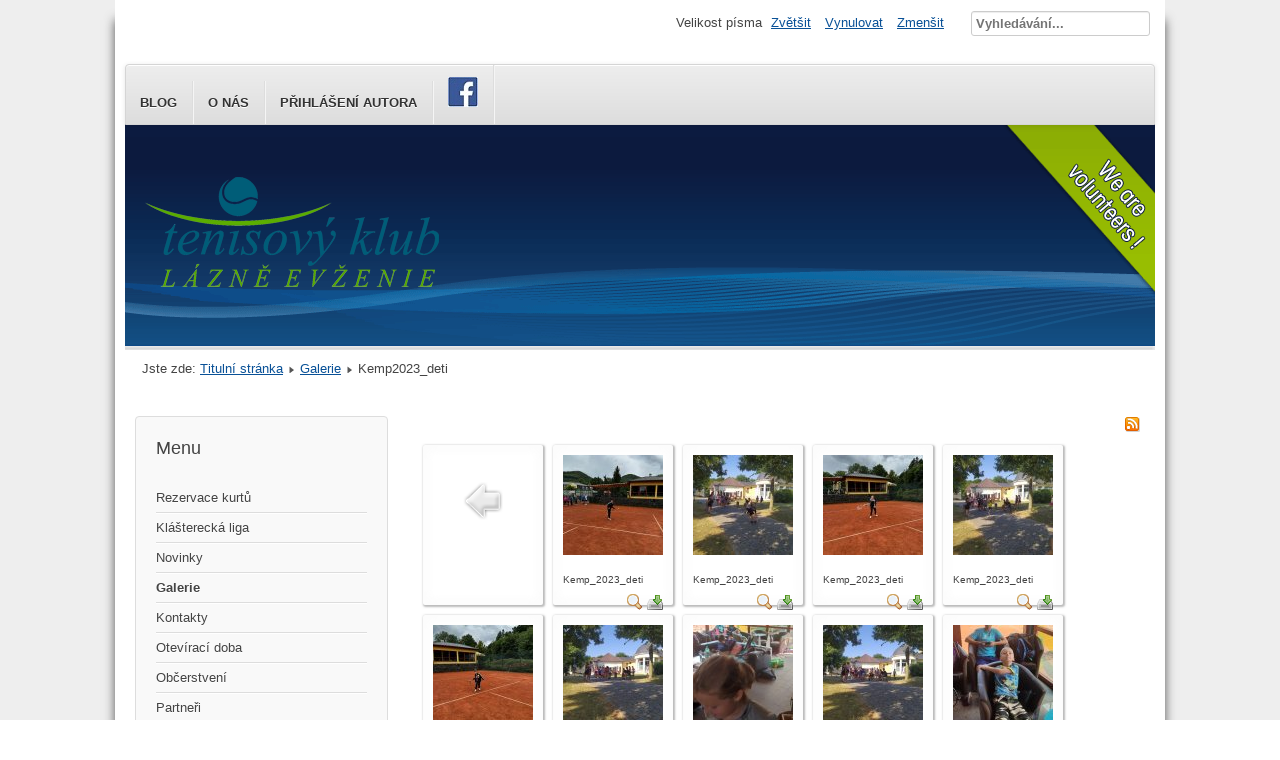

--- FILE ---
content_type: text/html; charset=utf-8
request_url: http://www.tkevzenie.cz/index.php/galerie/category/9-kemp2023-deti?start=80
body_size: 35308
content:
<!DOCTYPE html>
<html lang="cs-cz" dir="ltr">
	<head>
		<meta name="viewport" content="width=device-width, initial-scale=1.0, maximum-scale=3.0, user-scalable=yes"/>
		<meta name="HandheldFriendly" content="true" />
		<meta name="apple-mobile-web-app-capable" content="YES" />
		<meta charset="utf-8" />
	<base href="http://www.tkevzenie.cz/index.php/galerie/category/9-kemp2023-deti" />
	<meta name="description" content="www.tkevzenie.cz" />
	<meta name="generator" content="Joomla! - Open Source Content Management" />
	<title>Galerie</title>
	<link href="/templates/beez3/favicon.ico" rel="shortcut icon" type="image/vnd.microsoft.icon" />
	<link href="http://www.tkevzenie.cz/index.php/component/search/?Itemid=116&amp;id=9:kemp2023-deti&amp;format=opensearch" rel="search" title="Hledat www.tkevzenie.cz" type="application/opensearchdescription+xml" />
	<link href="/media/com_phocagallery/css/main/phocagallery.css" rel="stylesheet" />
	<link href="/media/com_phocagallery/css/main/rating.css" rel="stylesheet" />
	<link href="/media/com_phocagallery/css/custom/default.css" rel="stylesheet" />
	<link href="/media/system/css/modal.css?106bd24370bf26be5cc876c6ed0ecfae" rel="stylesheet" />
	<link href="/media/com_phocagallery/js/magnific/magnific-popup.css" rel="stylesheet" />
	<link href="/templates/system/css/system.css?106bd24370bf26be5cc876c6ed0ecfae" rel="stylesheet" />
	<link href="/templates/beez3/css/position.css?106bd24370bf26be5cc876c6ed0ecfae" rel="stylesheet" />
	<link href="/templates/beez3/css/layout.css?106bd24370bf26be5cc876c6ed0ecfae" rel="stylesheet" />
	<link href="/templates/beez3/css/print.css?106bd24370bf26be5cc876c6ed0ecfae" rel="stylesheet" media="print" />
	<link href="/templates/beez3/css/general.css?106bd24370bf26be5cc876c6ed0ecfae" rel="stylesheet" />
	<link href="/templates/beez3/css/personal.css?106bd24370bf26be5cc876c6ed0ecfae" rel="stylesheet" />
	<!--[if IE 7]><link href="/templates/beez3/css/ie7only.css?106bd24370bf26be5cc876c6ed0ecfae" rel="stylesheet" /><![endif]-->
	<style>
div.mod_search97 input[type="search"]{ width:auto; }
	</style>
	<script type="application/json" class="joomla-script-options new">{"csrf.token":"d3ddac86be93ef20d757abe8ff40fe16","system.paths":{"root":"","base":""},"joomla.jtext":{"TPL_BEEZ3_ALTOPEN":"je otev\u0159eno","TPL_BEEZ3_ALTCLOSE":"je zav\u0159eno","TPL_BEEZ3_TEXTRIGHTOPEN":"Otev\u0159\u00edt","TPL_BEEZ3_TEXTRIGHTCLOSE":"Zav\u0159\u00edt","TPL_BEEZ3_FONTSIZE":"Velikost p\u00edsma","TPL_BEEZ3_BIGGER":"Zv\u011bt\u0161it","TPL_BEEZ3_RESET":"Vynulovat","TPL_BEEZ3_SMALLER":"Zmen\u0161it","TPL_BEEZ3_INCREASE_SIZE":"Zv\u011bt\u0161it velikost","TPL_BEEZ3_REVERT_STYLES_TO_DEFAULT":"Vr\u00e1tit stylov\u00e1n\u00ed na v\u00fdchoz\u00ed hodnoty","TPL_BEEZ3_DECREASE_SIZE":"Zmen\u0161it velikost","TPL_BEEZ3_OPENMENU":"Otev\u0159\u00edt nab\u00eddku","TPL_BEEZ3_CLOSEMENU":"Zav\u0159\u00edt nab\u00eddku"}}</script>
	<script src="/media/system/js/mootools-core.js?106bd24370bf26be5cc876c6ed0ecfae"></script>
	<script src="/media/system/js/core.js?106bd24370bf26be5cc876c6ed0ecfae"></script>
	<script src="/media/system/js/mootools-more.js?106bd24370bf26be5cc876c6ed0ecfae"></script>
	<script src="/media/system/js/modal.js?106bd24370bf26be5cc876c6ed0ecfae"></script>
	<script src="/media/jui/js/jquery.min.js?106bd24370bf26be5cc876c6ed0ecfae"></script>
	<script src="/media/jui/js/jquery-noconflict.js?106bd24370bf26be5cc876c6ed0ecfae"></script>
	<script src="/media/jui/js/jquery-migrate.min.js?106bd24370bf26be5cc876c6ed0ecfae"></script>
	<script src="/media/com_phocagallery/js/magnific/jquery.magnific-popup.min.js"></script>
	<script src="/media/jui/js/bootstrap.min.js?106bd24370bf26be5cc876c6ed0ecfae"></script>
	<script src="/templates/beez3/javascript/md_stylechanger.js?106bd24370bf26be5cc876c6ed0ecfae"></script>
	<script src="/templates/beez3/javascript/hide.js?106bd24370bf26be5cc876c6ed0ecfae"></script>
	<script src="/templates/beez3/javascript/respond.src.js?106bd24370bf26be5cc876c6ed0ecfae"></script>
	<script src="/templates/beez3/javascript/template.js?106bd24370bf26be5cc876c6ed0ecfae"></script>
	<!--[if lt IE 9]><script src="/media/jui/js/html5.js?106bd24370bf26be5cc876c6ed0ecfae"></script><![endif]-->
	<!--[if lt IE 9]><script src="/media/system/js/html5fallback.js?106bd24370bf26be5cc876c6ed0ecfae"></script><![endif]-->
	<script>

		jQuery(function($) {
			SqueezeBox.initialize({});
			initSqueezeBox();
			$(document).on('subform-row-add', initSqueezeBox);

			function initSqueezeBox(event, container)
			{
				SqueezeBox.assign($(container || document).find('a.pg-modal-button').get(), {
					parse: 'rel'
				});
			}
		});

		window.jModalClose = function () {
			SqueezeBox.close();
		};

		// Add extra modal close functionality for tinyMCE-based editors
		document.onreadystatechange = function () {
			if (document.readyState == 'interactive' && typeof tinyMCE != 'undefined' && tinyMCE)
			{
				if (typeof window.jModalClose_no_tinyMCE === 'undefined')
				{
					window.jModalClose_no_tinyMCE = typeof(jModalClose) == 'function'  ?  jModalClose  :  false;

					jModalClose = function () {
						if (window.jModalClose_no_tinyMCE) window.jModalClose_no_tinyMCE.apply(this, arguments);
						tinyMCE.activeEditor.windowManager.close();
					};
				}

				if (typeof window.SqueezeBoxClose_no_tinyMCE === 'undefined')
				{
					if (typeof(SqueezeBox) == 'undefined')  SqueezeBox = {};
					window.SqueezeBoxClose_no_tinyMCE = typeof(SqueezeBox.close) == 'function'  ?  SqueezeBox.close  :  false;

					SqueezeBox.close = function () {
						if (window.SqueezeBoxClose_no_tinyMCE)  window.SqueezeBoxClose_no_tinyMCE.apply(this, arguments);
						tinyMCE.activeEditor.windowManager.close();
					};
				}
			}
		};
		jQuery(function($){ initTooltips(); $("body").on("subform-row-add", initTooltips); function initTooltips (event, container) { container = container || document;$(container).find(".hasTooltip").tooltip({"html": true,"container": "body"});} });
	var big        = '72%';
	var small      = '53%';
	var bildauf    = '/templates/beez3/images/plus.png';
	var bildzu     = '/templates/beez3/images/minus.png';
	var rightopen  = 'Otevřít';
	var rightclose = 'Zavřít';
	var altopen    = 'je otevřeno';
	var altclose   = 'je zavřeno';

	</script>
	<script type="text/javascript">
jQuery(document).ready(function() {
	jQuery('.pg-msnr-container').magnificPopup({
		tLoading: 'Loading',
		tClose: 'Close',
		delegate: 'a.magnific',
		type: 'image',
		mainClass: 'mfp-img-mobile',
		gallery: {
			enabled: true,
			navigateByImgClick: true,
			tPrev: 'Previous',
			tNext: 'Next',
			tCounter: '%curr% of %total%'
		},
		image: {
			titleSrc: function(item) {
				return item.el.attr('title');
			},
			tError: 'Image not loaded'
		}
	});
	jQuery('a.magnific2').magnificPopup({
		type: 'image',
		mainClass: 'mfp-img-mobile',
		image: {
			tError: 'Image not loaded'
		}
	});
	jQuery('a.magnific3').magnificPopup({
		type: 'iframe',
		mainClass: 'mfp-img-mobile',
		preloader: false,
		fixedContentPos: false,
	});
});
</script>
	<style type="text/css">
#phocagallery img {
   max-width: none;

}

#phocagallery {
}
.pg-cv-box {
   height: 140px;
   width: 100px;
}
.pg-cv-box-stat {
   height: 140px;
   width: 100px;
}
.pg-cv-box-img {
   height: 100px;
   width: 100px;
}
</style>

	</head>
	<body id="shadow">
		<div id="all">
			<div id="back">
				<header id="header">
					<div class="logoheader">
						<h1 id="logo">
													<img src="/images/joomla_black.png"  alt="TK Evžénie" />
																		<span class="header1">
												</span></h1>
					</div><!-- end logoheader -->
					<ul class="skiplinks">
						<li><a href="#main" class="u2">Přejít k obsahu</a></li>
						<li><a href="#nav" class="u2">Přejít na hlavní navigaci a přihlášení</a></li>
											</ul>
					<h2 class="unseen">Zobrazit ve vyhledávání navigaci</h2>
					<h3 class="unseen">Navigace</h3>
					<ul class="nav menu nav-pills mod-list">
<li class="item-119"><a href="/index.php/blog" >Blog</a></li><li class="item-120"><a href="/index.php/o" >O nás</a></li><li class="item-121"><a href="/index.php/prihlaseni-autora" >Přihlášení autora</a></li><li class="item-144"><a href="https://cs-cz.facebook.com/TkEvzenieKlasterecNadOhri" onclick="window.open(this.href, 'targetWindow', 'toolbar=no,location=no,status=no,menubar=no,scrollbars=yes,resizable=yes,'); return false;"><img src="/images/fb1.jpg" alt="fb" /></a></li></ul>

					<div id="line">
						<div id="fontsize"></div>
						<h3 class="unseen">Hledat</h3>
						<div class="search mod_search97">
	<form action="/index.php/galerie" method="post" class="form-inline" role="search">
		<label for="mod-search-searchword97" class="element-invisible">Vyhledávání...</label> <input name="searchword" id="mod-search-searchword97" maxlength="200"  class="inputbox search-query input-medium" type="search" size="20" placeholder="Vyhledávání..." />		<input type="hidden" name="task" value="search" />
		<input type="hidden" name="option" value="com_search" />
		<input type="hidden" name="Itemid" value="116" />
	</form>
</div>

					</div> <!-- end line -->
				</header><!-- end header -->
				<div id="contentarea">
					<div id="breadcrumbs">
						
<div class = "breadcrumbs">
<span class="showHere">Jste zde: </span><a href="/index.php" class="pathway">Titulní stránka</a> <img src="/templates/beez3/images/system/arrow.png" alt="" /> <a href="/index.php/galerie" class="pathway">Galerie</a> <img src="/templates/beez3/images/system/arrow.png" alt="" /> <span>Kemp2023_deti</span></div>

					</div>

											<nav class="left1 leftbigger" id="nav">
									<div class="moduletable_menu">
					<h3>Menu</h3>
				<ul class="nav menu mod-list">
<li class="item-102"><a href="https://www.supersaas.cz/schedule/tkevzenie/Kurty" >Rezervace kurtů</a></li><li class="item-159"><a href="http://tenisliga.plomer.cz/" >Klášterecká liga</a></li><li class="item-101 default"><a href="/index.php" >Novinky</a></li><li class="item-116 current active"><a href="/index.php/galerie" >Galerie</a></li><li class="item-117"><a href="/index.php/kontakty" >Kontakty</a></li><li class="item-118"><a href="/index.php/oteviraci-doba" >Otevírací doba</a></li><li class="item-158"><a href="/index.php/obcerstveni" >Občerstvení</a></li><li class="item-143"><a href="/index.php/partneri" >Partneři</a></li></ul>
</div>
			<div class="moduletable">
					<h3>Nejčtenější příspěvky</h3>
				<ul class="mostread mod-list">
</ul>
</div>
	
							
							
						</nav><!-- end navi -->
					
					<div id="wrapper2" >
						<div id="main">

							
							<div id="system-message-container">
	</div>

							<div id="phocagallery" class="pg-category-view pg-cv"><div id="pg-icons"><a href="/index.php/galerie/category/9-kemp2023-deti?format=feed" title="RSS"><img src="/media/com_phocagallery/images/icon-feed.png" alt="RSS" /></a></div><div style="clear:both"></div><div id="pg-msnr-container" class="pg-msnr-container">

<div class="pg-cv-box item pg-grid-sizer">
 <div class="pg-cv-box-img pg-box1">
  <div class="pg-box2">
   <div class="pg-box3">
<a class="" href="/index.php/galerie" ><img src="/media/com_phocagallery/images/icon-up-images.png" alt="Back" itemprop="thumbnail" /></a>
</div></div></div>
<div class="pg-box-img-bottom">
</div>
</div>


<div class="pg-cv-box item pg-grid-sizer">
 <div class="pg-cv-box-img pg-box1">
  <div class="pg-box2">
   <div class="pg-box3">
<a class="magnific" title="Kemp_2023_deti" href="/images/phocagallery/Kemp2023_deti/thumbs/phoca_thumb_l_kemp2023 41.jpg" rel=""  ><img src="/images/phocagallery/Kemp2023_deti/thumbs/phoca_thumb_m_kemp2023 41.jpg" alt="" class="pg-image img img-responsive c-Image c-Image--shaded" itemprop="thumbnail" /></a>
</div></div></div>
<div class="pg-box-img-bottom">
<div class="pg-cv-name">Kemp_2023_deti</div><div class="pg-icon-detail"> <a class="magnific2" title="Detail" href="/images/phocagallery/Kemp2023_deti/thumbs/phoca_thumb_l_kemp2023 41.jpg" rel="" ><img src="/media/com_phocagallery/images/icon-view.png" alt="Detail" itemprop="thumbnail" /></a> <a title="Download" href="/index.php/galerie/9-kemp2023-deti/detail/420-kemp-2023-deti?tmpl=component&amp;phocadownload=2" ><img src="/media/com_phocagallery/images/icon-download.png" alt="Download" /></a></div>
<div class="ph-cb"></div>
</div>
</div>


<div class="pg-cv-box item pg-grid-sizer">
 <div class="pg-cv-box-img pg-box1">
  <div class="pg-box2">
   <div class="pg-box3">
<a class="magnific" title="Kemp_2023_deti" href="/images/phocagallery/Kemp2023_deti/thumbs/phoca_thumb_l_kemp2023 42.jpeg" rel=""  ><img src="/images/phocagallery/Kemp2023_deti/thumbs/phoca_thumb_m_kemp2023 42.jpeg" alt="" class="pg-image img img-responsive c-Image c-Image--shaded" itemprop="thumbnail" /></a>
</div></div></div>
<div class="pg-box-img-bottom">
<div class="pg-cv-name">Kemp_2023_deti</div><div class="pg-icon-detail"> <a class="magnific2" title="Detail" href="/images/phocagallery/Kemp2023_deti/thumbs/phoca_thumb_l_kemp2023 42.jpeg" rel="" ><img src="/media/com_phocagallery/images/icon-view.png" alt="Detail" itemprop="thumbnail" /></a> <a title="Download" href="/index.php/galerie/9-kemp2023-deti/detail/421-kemp-2023-deti?tmpl=component&amp;phocadownload=2" ><img src="/media/com_phocagallery/images/icon-download.png" alt="Download" /></a></div>
<div class="ph-cb"></div>
</div>
</div>


<div class="pg-cv-box item pg-grid-sizer">
 <div class="pg-cv-box-img pg-box1">
  <div class="pg-box2">
   <div class="pg-box3">
<a class="magnific" title="Kemp_2023_deti" href="/images/phocagallery/Kemp2023_deti/thumbs/phoca_thumb_l_kemp2023 42.jpg" rel=""  ><img src="/images/phocagallery/Kemp2023_deti/thumbs/phoca_thumb_m_kemp2023 42.jpg" alt="" class="pg-image img img-responsive c-Image c-Image--shaded" itemprop="thumbnail" /></a>
</div></div></div>
<div class="pg-box-img-bottom">
<div class="pg-cv-name">Kemp_2023_deti</div><div class="pg-icon-detail"> <a class="magnific2" title="Detail" href="/images/phocagallery/Kemp2023_deti/thumbs/phoca_thumb_l_kemp2023 42.jpg" rel="" ><img src="/media/com_phocagallery/images/icon-view.png" alt="Detail" itemprop="thumbnail" /></a> <a title="Download" href="/index.php/galerie/9-kemp2023-deti/detail/422-kemp-2023-deti?tmpl=component&amp;phocadownload=2" ><img src="/media/com_phocagallery/images/icon-download.png" alt="Download" /></a></div>
<div class="ph-cb"></div>
</div>
</div>


<div class="pg-cv-box item pg-grid-sizer">
 <div class="pg-cv-box-img pg-box1">
  <div class="pg-box2">
   <div class="pg-box3">
<a class="magnific" title="Kemp_2023_deti" href="/images/phocagallery/Kemp2023_deti/thumbs/phoca_thumb_l_kemp2023 43.jpeg" rel=""  ><img src="/images/phocagallery/Kemp2023_deti/thumbs/phoca_thumb_m_kemp2023 43.jpeg" alt="" class="pg-image img img-responsive c-Image c-Image--shaded" itemprop="thumbnail" /></a>
</div></div></div>
<div class="pg-box-img-bottom">
<div class="pg-cv-name">Kemp_2023_deti</div><div class="pg-icon-detail"> <a class="magnific2" title="Detail" href="/images/phocagallery/Kemp2023_deti/thumbs/phoca_thumb_l_kemp2023 43.jpeg" rel="" ><img src="/media/com_phocagallery/images/icon-view.png" alt="Detail" itemprop="thumbnail" /></a> <a title="Download" href="/index.php/galerie/9-kemp2023-deti/detail/423-kemp-2023-deti?tmpl=component&amp;phocadownload=2" ><img src="/media/com_phocagallery/images/icon-download.png" alt="Download" /></a></div>
<div class="ph-cb"></div>
</div>
</div>


<div class="pg-cv-box item pg-grid-sizer">
 <div class="pg-cv-box-img pg-box1">
  <div class="pg-box2">
   <div class="pg-box3">
<a class="magnific" title="Kemp_2023_deti" href="/images/phocagallery/Kemp2023_deti/thumbs/phoca_thumb_l_kemp2023 43.jpg" rel=""  ><img src="/images/phocagallery/Kemp2023_deti/thumbs/phoca_thumb_m_kemp2023 43.jpg" alt="" class="pg-image img img-responsive c-Image c-Image--shaded" itemprop="thumbnail" /></a>
</div></div></div>
<div class="pg-box-img-bottom">
<div class="pg-cv-name">Kemp_2023_deti</div><div class="pg-icon-detail"> <a class="magnific2" title="Detail" href="/images/phocagallery/Kemp2023_deti/thumbs/phoca_thumb_l_kemp2023 43.jpg" rel="" ><img src="/media/com_phocagallery/images/icon-view.png" alt="Detail" itemprop="thumbnail" /></a> <a title="Download" href="/index.php/galerie/9-kemp2023-deti/detail/424-kemp-2023-deti?tmpl=component&amp;phocadownload=2" ><img src="/media/com_phocagallery/images/icon-download.png" alt="Download" /></a></div>
<div class="ph-cb"></div>
</div>
</div>


<div class="pg-cv-box item pg-grid-sizer">
 <div class="pg-cv-box-img pg-box1">
  <div class="pg-box2">
   <div class="pg-box3">
<a class="magnific" title="Kemp_2023_deti" href="/images/phocagallery/Kemp2023_deti/thumbs/phoca_thumb_l_kemp2023 44.jpeg" rel=""  ><img src="/images/phocagallery/Kemp2023_deti/thumbs/phoca_thumb_m_kemp2023 44.jpeg" alt="" class="pg-image img img-responsive c-Image c-Image--shaded" itemprop="thumbnail" /></a>
</div></div></div>
<div class="pg-box-img-bottom">
<div class="pg-cv-name">Kemp_2023_deti</div><div class="pg-icon-detail"> <a class="magnific2" title="Detail" href="/images/phocagallery/Kemp2023_deti/thumbs/phoca_thumb_l_kemp2023 44.jpeg" rel="" ><img src="/media/com_phocagallery/images/icon-view.png" alt="Detail" itemprop="thumbnail" /></a> <a title="Download" href="/index.php/galerie/9-kemp2023-deti/detail/425-kemp-2023-deti?tmpl=component&amp;phocadownload=2" ><img src="/media/com_phocagallery/images/icon-download.png" alt="Download" /></a></div>
<div class="ph-cb"></div>
</div>
</div>


<div class="pg-cv-box item pg-grid-sizer">
 <div class="pg-cv-box-img pg-box1">
  <div class="pg-box2">
   <div class="pg-box3">
<a class="magnific" title="Kemp_2023_deti" href="/images/phocagallery/Kemp2023_deti/thumbs/phoca_thumb_l_kemp2023 44.jpg" rel=""  ><img src="/images/phocagallery/Kemp2023_deti/thumbs/phoca_thumb_m_kemp2023 44.jpg" alt="" class="pg-image img img-responsive c-Image c-Image--shaded" itemprop="thumbnail" /></a>
</div></div></div>
<div class="pg-box-img-bottom">
<div class="pg-cv-name">Kemp_2023_deti</div><div class="pg-icon-detail"> <a class="magnific2" title="Detail" href="/images/phocagallery/Kemp2023_deti/thumbs/phoca_thumb_l_kemp2023 44.jpg" rel="" ><img src="/media/com_phocagallery/images/icon-view.png" alt="Detail" itemprop="thumbnail" /></a> <a title="Download" href="/index.php/galerie/9-kemp2023-deti/detail/426-kemp-2023-deti?tmpl=component&amp;phocadownload=2" ><img src="/media/com_phocagallery/images/icon-download.png" alt="Download" /></a></div>
<div class="ph-cb"></div>
</div>
</div>


<div class="pg-cv-box item pg-grid-sizer">
 <div class="pg-cv-box-img pg-box1">
  <div class="pg-box2">
   <div class="pg-box3">
<a class="magnific" title="Kemp_2023_deti" href="/images/phocagallery/Kemp2023_deti/thumbs/phoca_thumb_l_kemp2023 45.jpeg" rel=""  ><img src="/images/phocagallery/Kemp2023_deti/thumbs/phoca_thumb_m_kemp2023 45.jpeg" alt="" class="pg-image img img-responsive c-Image c-Image--shaded" itemprop="thumbnail" /></a>
</div></div></div>
<div class="pg-box-img-bottom">
<div class="pg-cv-name">Kemp_2023_deti</div><div class="pg-icon-detail"> <a class="magnific2" title="Detail" href="/images/phocagallery/Kemp2023_deti/thumbs/phoca_thumb_l_kemp2023 45.jpeg" rel="" ><img src="/media/com_phocagallery/images/icon-view.png" alt="Detail" itemprop="thumbnail" /></a> <a title="Download" href="/index.php/galerie/9-kemp2023-deti/detail/427-kemp-2023-deti?tmpl=component&amp;phocadownload=2" ><img src="/media/com_phocagallery/images/icon-download.png" alt="Download" /></a></div>
<div class="ph-cb"></div>
</div>
</div>


<div class="pg-cv-box item pg-grid-sizer">
 <div class="pg-cv-box-img pg-box1">
  <div class="pg-box2">
   <div class="pg-box3">
<a class="magnific" title="Kemp_2023_deti" href="/images/phocagallery/Kemp2023_deti/thumbs/phoca_thumb_l_kemp2023 45.jpg" rel=""  ><img src="/images/phocagallery/Kemp2023_deti/thumbs/phoca_thumb_m_kemp2023 45.jpg" alt="" class="pg-image img img-responsive c-Image c-Image--shaded" itemprop="thumbnail" /></a>
</div></div></div>
<div class="pg-box-img-bottom">
<div class="pg-cv-name">Kemp_2023_deti</div><div class="pg-icon-detail"> <a class="magnific2" title="Detail" href="/images/phocagallery/Kemp2023_deti/thumbs/phoca_thumb_l_kemp2023 45.jpg" rel="" ><img src="/media/com_phocagallery/images/icon-view.png" alt="Detail" itemprop="thumbnail" /></a> <a title="Download" href="/index.php/galerie/9-kemp2023-deti/detail/428-kemp-2023-deti?tmpl=component&amp;phocadownload=2" ><img src="/media/com_phocagallery/images/icon-download.png" alt="Download" /></a></div>
<div class="ph-cb"></div>
</div>
</div>


<div class="pg-cv-box item pg-grid-sizer">
 <div class="pg-cv-box-img pg-box1">
  <div class="pg-box2">
   <div class="pg-box3">
<a class="magnific" title="Kemp_2023_deti" href="/images/phocagallery/Kemp2023_deti/thumbs/phoca_thumb_l_kemp2023 46.jpeg" rel=""  ><img src="/images/phocagallery/Kemp2023_deti/thumbs/phoca_thumb_m_kemp2023 46.jpeg" alt="" class="pg-image img img-responsive c-Image c-Image--shaded" itemprop="thumbnail" /></a>
</div></div></div>
<div class="pg-box-img-bottom">
<div class="pg-cv-name">Kemp_2023_deti</div><div class="pg-icon-detail"> <a class="magnific2" title="Detail" href="/images/phocagallery/Kemp2023_deti/thumbs/phoca_thumb_l_kemp2023 46.jpeg" rel="" ><img src="/media/com_phocagallery/images/icon-view.png" alt="Detail" itemprop="thumbnail" /></a> <a title="Download" href="/index.php/galerie/9-kemp2023-deti/detail/429-kemp-2023-deti?tmpl=component&amp;phocadownload=2" ><img src="/media/com_phocagallery/images/icon-download.png" alt="Download" /></a></div>
<div class="ph-cb"></div>
</div>
</div>


<div class="pg-cv-box item pg-grid-sizer">
 <div class="pg-cv-box-img pg-box1">
  <div class="pg-box2">
   <div class="pg-box3">
<a class="magnific" title="Kemp_2023_deti" href="/images/phocagallery/Kemp2023_deti/thumbs/phoca_thumb_l_kemp2023 46.jpg" rel=""  ><img src="/images/phocagallery/Kemp2023_deti/thumbs/phoca_thumb_m_kemp2023 46.jpg" alt="" class="pg-image img img-responsive c-Image c-Image--shaded" itemprop="thumbnail" /></a>
</div></div></div>
<div class="pg-box-img-bottom">
<div class="pg-cv-name">Kemp_2023_deti</div><div class="pg-icon-detail"> <a class="magnific2" title="Detail" href="/images/phocagallery/Kemp2023_deti/thumbs/phoca_thumb_l_kemp2023 46.jpg" rel="" ><img src="/media/com_phocagallery/images/icon-view.png" alt="Detail" itemprop="thumbnail" /></a> <a title="Download" href="/index.php/galerie/9-kemp2023-deti/detail/430-kemp-2023-deti?tmpl=component&amp;phocadownload=2" ><img src="/media/com_phocagallery/images/icon-download.png" alt="Download" /></a></div>
<div class="ph-cb"></div>
</div>
</div>


<div class="pg-cv-box item pg-grid-sizer">
 <div class="pg-cv-box-img pg-box1">
  <div class="pg-box2">
   <div class="pg-box3">
<a class="magnific" title="Kemp_2023_deti" href="/images/phocagallery/Kemp2023_deti/thumbs/phoca_thumb_l_kemp2023 47.jpeg" rel=""  ><img src="/images/phocagallery/Kemp2023_deti/thumbs/phoca_thumb_m_kemp2023 47.jpeg" alt="" class="pg-image img img-responsive c-Image c-Image--shaded" itemprop="thumbnail" /></a>
</div></div></div>
<div class="pg-box-img-bottom">
<div class="pg-cv-name">Kemp_2023_deti</div><div class="pg-icon-detail"> <a class="magnific2" title="Detail" href="/images/phocagallery/Kemp2023_deti/thumbs/phoca_thumb_l_kemp2023 47.jpeg" rel="" ><img src="/media/com_phocagallery/images/icon-view.png" alt="Detail" itemprop="thumbnail" /></a> <a title="Download" href="/index.php/galerie/9-kemp2023-deti/detail/431-kemp-2023-deti?tmpl=component&amp;phocadownload=2" ><img src="/media/com_phocagallery/images/icon-download.png" alt="Download" /></a></div>
<div class="ph-cb"></div>
</div>
</div>


<div class="pg-cv-box item pg-grid-sizer">
 <div class="pg-cv-box-img pg-box1">
  <div class="pg-box2">
   <div class="pg-box3">
<a class="magnific" title="Kemp_2023_deti" href="/images/phocagallery/Kemp2023_deti/thumbs/phoca_thumb_l_kemp2023 47.jpg" rel=""  ><img src="/images/phocagallery/Kemp2023_deti/thumbs/phoca_thumb_m_kemp2023 47.jpg" alt="" class="pg-image img img-responsive c-Image c-Image--shaded" itemprop="thumbnail" /></a>
</div></div></div>
<div class="pg-box-img-bottom">
<div class="pg-cv-name">Kemp_2023_deti</div><div class="pg-icon-detail"> <a class="magnific2" title="Detail" href="/images/phocagallery/Kemp2023_deti/thumbs/phoca_thumb_l_kemp2023 47.jpg" rel="" ><img src="/media/com_phocagallery/images/icon-view.png" alt="Detail" itemprop="thumbnail" /></a> <a title="Download" href="/index.php/galerie/9-kemp2023-deti/detail/432-kemp-2023-deti?tmpl=component&amp;phocadownload=2" ><img src="/media/com_phocagallery/images/icon-download.png" alt="Download" /></a></div>
<div class="ph-cb"></div>
</div>
</div>


<div class="pg-cv-box item pg-grid-sizer">
 <div class="pg-cv-box-img pg-box1">
  <div class="pg-box2">
   <div class="pg-box3">
<a class="magnific" title="Kemp_2023_deti" href="/images/phocagallery/Kemp2023_deti/thumbs/phoca_thumb_l_kemp2023 48.jpeg" rel=""  ><img src="/images/phocagallery/Kemp2023_deti/thumbs/phoca_thumb_m_kemp2023 48.jpeg" alt="" class="pg-image img img-responsive c-Image c-Image--shaded" itemprop="thumbnail" /></a>
</div></div></div>
<div class="pg-box-img-bottom">
<div class="pg-cv-name">Kemp_2023_deti</div><div class="pg-icon-detail"> <a class="magnific2" title="Detail" href="/images/phocagallery/Kemp2023_deti/thumbs/phoca_thumb_l_kemp2023 48.jpeg" rel="" ><img src="/media/com_phocagallery/images/icon-view.png" alt="Detail" itemprop="thumbnail" /></a> <a title="Download" href="/index.php/galerie/9-kemp2023-deti/detail/433-kemp-2023-deti?tmpl=component&amp;phocadownload=2" ><img src="/media/com_phocagallery/images/icon-download.png" alt="Download" /></a></div>
<div class="ph-cb"></div>
</div>
</div>


<div class="pg-cv-box item pg-grid-sizer">
 <div class="pg-cv-box-img pg-box1">
  <div class="pg-box2">
   <div class="pg-box3">
<a class="magnific" title="Kemp_2023_deti" href="/images/phocagallery/Kemp2023_deti/thumbs/phoca_thumb_l_kemp2023 48.jpg" rel=""  ><img src="/images/phocagallery/Kemp2023_deti/thumbs/phoca_thumb_m_kemp2023 48.jpg" alt="" class="pg-image img img-responsive c-Image c-Image--shaded" itemprop="thumbnail" /></a>
</div></div></div>
<div class="pg-box-img-bottom">
<div class="pg-cv-name">Kemp_2023_deti</div><div class="pg-icon-detail"> <a class="magnific2" title="Detail" href="/images/phocagallery/Kemp2023_deti/thumbs/phoca_thumb_l_kemp2023 48.jpg" rel="" ><img src="/media/com_phocagallery/images/icon-view.png" alt="Detail" itemprop="thumbnail" /></a> <a title="Download" href="/index.php/galerie/9-kemp2023-deti/detail/434-kemp-2023-deti?tmpl=component&amp;phocadownload=2" ><img src="/media/com_phocagallery/images/icon-download.png" alt="Download" /></a></div>
<div class="ph-cb"></div>
</div>
</div>


<div class="pg-cv-box item pg-grid-sizer">
 <div class="pg-cv-box-img pg-box1">
  <div class="pg-box2">
   <div class="pg-box3">
<a class="magnific" title="Kemp_2023_deti" href="/images/phocagallery/Kemp2023_deti/thumbs/phoca_thumb_l_kemp2023 49.jpeg" rel=""  ><img src="/images/phocagallery/Kemp2023_deti/thumbs/phoca_thumb_m_kemp2023 49.jpeg" alt="" class="pg-image img img-responsive c-Image c-Image--shaded" itemprop="thumbnail" /></a>
</div></div></div>
<div class="pg-box-img-bottom">
<div class="pg-cv-name">Kemp_2023_deti</div><div class="pg-icon-detail"> <a class="magnific2" title="Detail" href="/images/phocagallery/Kemp2023_deti/thumbs/phoca_thumb_l_kemp2023 49.jpeg" rel="" ><img src="/media/com_phocagallery/images/icon-view.png" alt="Detail" itemprop="thumbnail" /></a> <a title="Download" href="/index.php/galerie/9-kemp2023-deti/detail/435-kemp-2023-deti?tmpl=component&amp;phocadownload=2" ><img src="/media/com_phocagallery/images/icon-download.png" alt="Download" /></a></div>
<div class="ph-cb"></div>
</div>
</div>


<div class="pg-cv-box item pg-grid-sizer">
 <div class="pg-cv-box-img pg-box1">
  <div class="pg-box2">
   <div class="pg-box3">
<a class="magnific" title="Kemp_2023_deti" href="/images/phocagallery/Kemp2023_deti/thumbs/phoca_thumb_l_kemp2023 49.jpg" rel=""  ><img src="/images/phocagallery/Kemp2023_deti/thumbs/phoca_thumb_m_kemp2023 49.jpg" alt="" class="pg-image img img-responsive c-Image c-Image--shaded" itemprop="thumbnail" /></a>
</div></div></div>
<div class="pg-box-img-bottom">
<div class="pg-cv-name">Kemp_2023_deti</div><div class="pg-icon-detail"> <a class="magnific2" title="Detail" href="/images/phocagallery/Kemp2023_deti/thumbs/phoca_thumb_l_kemp2023 49.jpg" rel="" ><img src="/media/com_phocagallery/images/icon-view.png" alt="Detail" itemprop="thumbnail" /></a> <a title="Download" href="/index.php/galerie/9-kemp2023-deti/detail/436-kemp-2023-deti?tmpl=component&amp;phocadownload=2" ><img src="/media/com_phocagallery/images/icon-download.png" alt="Download" /></a></div>
<div class="ph-cb"></div>
</div>
</div>


<div class="pg-cv-box item pg-grid-sizer">
 <div class="pg-cv-box-img pg-box1">
  <div class="pg-box2">
   <div class="pg-box3">
<a class="magnific" title="Kemp_2023_deti" href="/images/phocagallery/Kemp2023_deti/thumbs/phoca_thumb_l_kemp2023 50.jpeg" rel=""  ><img src="/images/phocagallery/Kemp2023_deti/thumbs/phoca_thumb_m_kemp2023 50.jpeg" alt="" class="pg-image img img-responsive c-Image c-Image--shaded" itemprop="thumbnail" /></a>
</div></div></div>
<div class="pg-box-img-bottom">
<div class="pg-cv-name">Kemp_2023_deti</div><div class="pg-icon-detail"> <a class="magnific2" title="Detail" href="/images/phocagallery/Kemp2023_deti/thumbs/phoca_thumb_l_kemp2023 50.jpeg" rel="" ><img src="/media/com_phocagallery/images/icon-view.png" alt="Detail" itemprop="thumbnail" /></a> <a title="Download" href="/index.php/galerie/9-kemp2023-deti/detail/437-kemp-2023-deti?tmpl=component&amp;phocadownload=2" ><img src="/media/com_phocagallery/images/icon-download.png" alt="Download" /></a></div>
<div class="ph-cb"></div>
</div>
</div>


<div class="pg-cv-box item pg-grid-sizer">
 <div class="pg-cv-box-img pg-box1">
  <div class="pg-box2">
   <div class="pg-box3">
<a class="magnific" title="Kemp_2023_deti" href="/images/phocagallery/Kemp2023_deti/thumbs/phoca_thumb_l_kemp2023 50.jpg" rel=""  ><img src="/images/phocagallery/Kemp2023_deti/thumbs/phoca_thumb_m_kemp2023 50.jpg" alt="" class="pg-image img img-responsive c-Image c-Image--shaded" itemprop="thumbnail" /></a>
</div></div></div>
<div class="pg-box-img-bottom">
<div class="pg-cv-name">Kemp_2023_deti</div><div class="pg-icon-detail"> <a class="magnific2" title="Detail" href="/images/phocagallery/Kemp2023_deti/thumbs/phoca_thumb_l_kemp2023 50.jpg" rel="" ><img src="/media/com_phocagallery/images/icon-view.png" alt="Detail" itemprop="thumbnail" /></a> <a title="Download" href="/index.php/galerie/9-kemp2023-deti/detail/438-kemp-2023-deti?tmpl=component&amp;phocadownload=2" ><img src="/media/com_phocagallery/images/icon-download.png" alt="Download" /></a></div>
<div class="ph-cb"></div>
</div>
</div>


<div class="pg-cv-box item pg-grid-sizer">
 <div class="pg-cv-box-img pg-box1">
  <div class="pg-box2">
   <div class="pg-box3">
<a class="magnific" title="Kemp_2023_deti" href="/images/phocagallery/Kemp2023_deti/thumbs/phoca_thumb_l_kemp2023 51.jpeg" rel=""  ><img src="/images/phocagallery/Kemp2023_deti/thumbs/phoca_thumb_m_kemp2023 51.jpeg" alt="" class="pg-image img img-responsive c-Image c-Image--shaded" itemprop="thumbnail" /></a>
</div></div></div>
<div class="pg-box-img-bottom">
<div class="pg-cv-name">Kemp_2023_deti</div><div class="pg-icon-detail"> <a class="magnific2" title="Detail" href="/images/phocagallery/Kemp2023_deti/thumbs/phoca_thumb_l_kemp2023 51.jpeg" rel="" ><img src="/media/com_phocagallery/images/icon-view.png" alt="Detail" itemprop="thumbnail" /></a> <a title="Download" href="/index.php/galerie/9-kemp2023-deti/detail/439-kemp-2023-deti?tmpl=component&amp;phocadownload=2" ><img src="/media/com_phocagallery/images/icon-download.png" alt="Download" /></a></div>
<div class="ph-cb"></div>
</div>
</div>
</div>
<div class="ph-cb">&nbsp;</div><form action="http://www.tkevzenie.cz/index.php/galerie/category/9-kemp2023-deti?start=80" method="post" name="adminForm">
<div class="pagination pagination-centered">Ordering&nbsp;<select id="imgordering" name="imgordering" class="inputbox" size="1" onchange="this.form.submit()">
	<option value="1" selected="selected">Ordering Ascending</option>
	<option value="2">Ordering Descending</option>
	<option value="3">Title Ascending</option>
	<option value="4">Title Descending</option>
	<option value="5">Date Ascending</option>
	<option value="6">Date Descending</option>
	<option value="11">Rating Count Ascending</option>
	<option value="12">Rating Count Descending</option>
	<option value="13">Rating Ascending</option>
	<option value="14">Rating Descending</option>
	<option value="15">Hits Ascending</option>
	<option value="16">Hits Descending</option>
</select>
Display Num&nbsp;<select id="limit" name="limit" class="inputbox input-mini" size="1" onchange="this.form.submit()">
	<option value="5">5</option>
	<option value="10">10</option>
	<option value="15">15</option>
	<option value="20" selected="selected">20</option>
	<option value="50">50</option>
	<option value="0">All</option>
</select>
<div class="counter pull-right">Strana 5 z 6</div><div class="pagination pagination-centered"><ul>
	<li class="pagination-start"><a title="Začátek" href="/index.php/galerie/category/9-kemp2023-deti?start=0" class="hasTooltip pagenav">Začátek</a></li>
	<li class="pagination-prev"><a title="Předchozí" href="/index.php/galerie/category/9-kemp2023-deti?start=60" class="hasTooltip pagenav">Předchozí</a></li>
			<li><a href="/index.php/galerie/category/9-kemp2023-deti?start=0" class="pagenav">1</a></li>			<li><a href="/index.php/galerie/category/9-kemp2023-deti?start=20" class="pagenav">2</a></li>			<li><a href="/index.php/galerie/category/9-kemp2023-deti?start=40" class="pagenav">3</a></li>			<li><a href="/index.php/galerie/category/9-kemp2023-deti?start=60" class="pagenav">4</a></li>			<li><span class="pagenav">5</span></li>			<li><a href="/index.php/galerie/category/9-kemp2023-deti?start=100" class="pagenav">6</a></li>		<li class="pagination-next"><a title="Následující" href="/index.php/galerie/category/9-kemp2023-deti?start=100" class="hasTooltip pagenav">Následující</a></li>
	<li class="pagination-end"><a title="Konec" href="/index.php/galerie/category/9-kemp2023-deti?start=100" class="hasTooltip pagenav">Konec</a></li>
</ul>
</div></div>
<input type="hidden" name="controller" value="category" /><input type="hidden" name="d3ddac86be93ef20d757abe8ff40fe16" value="1" /></form><div class="ph-cb pg-cv-paginaton">&nbsp;</div><div style="display:block;color:#ccc;text-align:right;">Powered by <a href="https://www.phoca.cz/phocagallery">Phoca Gallery</a></div></div>

						</div><!-- end main -->
					</div><!-- end wrapper -->

					
					
					<div class="wrap"></div>
				</div> <!-- end contentarea -->
			</div><!-- back -->
		</div><!-- all -->

		<div id="footer-outer">
			
			<div id="footer-sub">
				<footer id="footer">
					
				</footer><!-- end footer -->
			</div>
		</div>
		
	</body>
</html>
